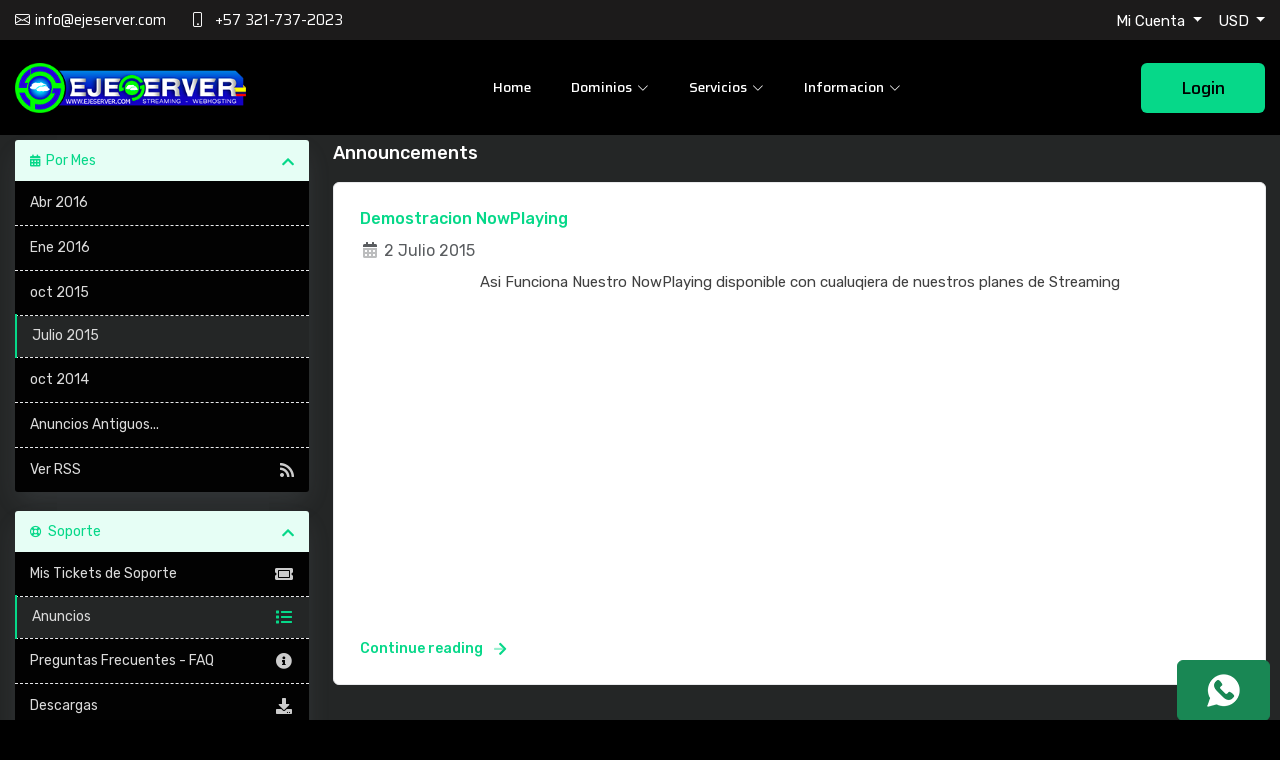

--- FILE ---
content_type: text/html; charset=utf-8
request_url: https://www.ejeserver.com/cliente/index.php/announcements/view/2015-07?currency=3
body_size: 7819
content:
<!DOCTYPE html>
<html lang="es">
<head>
<meta charset="utf-8" />
<meta http-equiv="X-UA-Compatible" content="IE=edge">
<meta name="viewport" content="width=device-width, initial-scale=1">
<title>Anuncios - EjeServer</title>
<meta name="description" content="Streaming Audio y Video - Especialistas en Hosting - Dominios - Paginas Web - Aplicaciones Moviles con soporte para clientes usando cualquiera de nuestros servicios">
<meta name="keywords" content="streaming de video, stream para television, streaming de eventos, streaming iptv, streaming para canal de tv, streaming en pereira, streaming ilimitado, buscar dominios, streaming hd, radio hd, radio por internet, icecast kh, reproductor html5, hosting en pereira, streaming colombia, HTML5 Radio Player, radio a bajo costo, mi emisora en internet, streaming para radio, fm, am, aplicacion para mi emisora, app android radio, aplicacion apple, mi radio en internet, aplicacion para mi emisora, como crear una radio por internet, mejor proveedor de streaming, servicio de streaming, servicio streaming, servicio de streaming en colombia, servicio streaming radio, servicio de streaming para radio, servidor streaming, servidor de streaming, servidores streaming, audio streaming, radio streaming, hosting streaming radio">
<meta property="og:title" content="WWW.EJESERVER.COM" />
<meta property="og:description" content="Streaming Audio & Video - Webhosting - Desarollo de APP's para Radio" />
<meta property="og:type" content="blog" />
<meta property="og:url" content="https://www.ejeserver.com/cliente" />
<meta property="og:site_name" content="WWW.EJESERVER.COM - Streaming y Webhosting - EjeServer.com" />
<meta property="og:image" content="https://www.ejeserver.com/facebookimg.jpg" />
<!-- Styling -->
<link href="/cliente/assets/fonts/css/open-sans-family.css" rel="stylesheet" type="text/css" />
<link href="/cliente/assets/fonts/css/raleway-family.css" rel="stylesheet" type="text/css" />
<link href="/cliente/templates/ver2025/css/all.min.css?v=5816bc" rel="stylesheet">
<link href="/cliente/assets/css/fontawesome-all.min.css" rel="stylesheet">
<link href="/cliente/templates/ver2025/css/custom.css" rel="stylesheet">
<!-- HTML5 Shim and Respond.js IE8 support of HTML5 elements and media queries -->
<!-- WARNING: Respond.js doesn't work if you view the page via file:// -->
<!--[if lt IE 9]>
  <script src="https://oss.maxcdn.com/libs/html5shiv/3.7.0/html5shiv.js"></script>
  <script src="https://oss.maxcdn.com/libs/respond.js/1.4.2/respond.min.js"></script>
<![endif]-->
<script type="text/javascript">
    var csrfToken = 'e0e0e0dcb4a26bfe0ea464a8d95b08f8de9c3da3',
        markdownGuide = 'Markdown Guide',
        locale = 'en',
        saved = 'guardado',
        saving = 'guardando',
        whmcsBaseUrl = "/cliente",
        requiredText = 'Necesario',
        recaptchaSiteKey = "";
</script>
<script src="/cliente/templates/ver2025/js/scripts.min.js?v=5816bc"></script>
<link href="/cliente/templates/ver2025/custom/images/favicon.png" rel="icon">
<link rel="stylesheet" type="text/css" href="/cliente/templates/ver2025/custom/css/style.css?new">
<link rel="stylesheet" type="text/css" href="/cliente/templates/ver2025/custom/css/color/default.css">
<link rel="stylesheet" type="text/css" href="/cliente/templates/ver2025/custom/css/responsive.css">
<link rel="stylesheet" type="text/css" href="/cliente/templates/ver2025/css/whmcs.css">
</head>
<body data-phone-cc-input="1">

 
<!-- ======= Header ======= -->
<div id="topbar" class="d-flex align-items-center">
     <div class="container">
   <div class="row align-items-center">
         <div class="col-lg-6 d-none d-lg-block">
       <div class="contact-info d-flex align-items-center"> <i class="bi bi-envelope d-flex align-items-center"><a href="/cdn-cgi/l/email-protection#bad3d4dcd5fadfd0dfc9dfc8ccdfc894d9d5d7"><span class="__cf_email__" data-cfemail="5d34333b321d3837382e382f2b382f733e3230">[email&#160;protected]</span></a></i> <i class="bi bi-phone d-flex align-items-center ms-4"><a href="tel:+573217372023" class="social-item"><span>+57 321-737-2023</span></a></i> </div>
     </div>
         <div class="col-lg-6">
       <div class="d-flex justify-content-lg-end justify-content-md-start">
             <div class="dropdown my-custom-dropdown">
           <button class="btn  dropdown-toggle" data-toggle="dropdown" aria-haspopup="true" aria-expanded="false"> Mi Cuenta </button>
           <ul class="dropdown-menu dropdown-menu-right" aria-labelledby="Account">
                                  <li><a class="dropdown-item" href="/cliente/index.php?rp=/login">Login</a></li>
                 <li><a class="dropdown-item" href="/cliente/register.php">Registrarse</a></li>
                 <li><a class="dropdown-item" href="/cliente/index.php?rp=/password/reset">Olvide mi contraseña</a></li>
                                </ul>
         </div>
                          <div class="dropdown my-custom-dropdown ms-3">                                             <button class="btn  dropdown-toggle" data-toggle="dropdown" aria-haspopup="true" aria-expanded="false"> USD </button>
                                                       <ul class="dropdown-menu dropdown-menu-right" aria-labelledby="Currency">
                                                                    <li><a class="dropdown-item" href="https://www.ejeserver.com/cliente/index.php/announcements/view/2015-07?currency=1">COP</a></li>
                                                                                                                                        <li><a class="dropdown-item" href="https://www.ejeserver.com/cliente/index.php/announcements/view/2015-07?currency=4">EUR</a></li>
                                                                  </ul>
         </div>
                          
                          
              </div>
     </div>
       </div>
 </div>
   </div>
<header id="header" class="header" data-scrollto-offset="0">
     <div class="container d-flex align-items-center justify-content-between"> <a href="/cliente/index.php" class="logo d-flex align-items-center d-flex scrollto me-auto me-lg-0">
       <h1><img src="/cliente/templates/ver2025/custom/images/logo.png"></h1>
       </a>
   <nav id="navbar" class="navbar mb-0">
         <ul>
       <li><a href="/cliente/index.php"><span>Home</span></a></li>
                  
       <li class="dropdown"><a href="#"><span>Dominios</span> <i class="bi bi-chevron-down"></i></a>
             <ul>
                      <li><a href="/cliente/cart.php?a=add&domain=register">Registrar Dominio</a></li>
           <li><a href="/cliente/cart.php?a=add&domain=transfer">Transferir Dominio</a></li>
         </ul>
           </li>
       <li class="dropdown megamenu"><a href="#"><span>Servicios</span> <i class="bi bi-chevron-down"></i></a>
             <ul>
           <li>  <a href="/cliente/audio-streaming.php">Audio Streaming</a> <a href="#">Reseller Audio Streaming</a> <a href="/cliente/alexa-app.php">Alexa App</a> </li>
           <li>  <a href="/cliente/video-streaming.php">Video Streaming</a> <a href="/cliente/reseller-video-streaming.php">Reseller Video Streaming</a> <a href="/cliente/shared-hosting.php">Hosting</a> </li>
           <li> <a href="/cliente/domainchecker.php">Dominios</a> <a href="/cliente/desarrollo-app.php">Desarrollo App Radio</a>  <a href="/cliente/desarrollo-web.php">Desarrollo Web</a></li>
         </ul>
           </li>
              <li class="dropdown"><a class="nav-link scrollto" href="#">Informacion <i class="bi bi-chevron-down"></i></a>
             <ul>
           <li><a href="/cliente/knowledgebase"> Preguntas Frecuentes - FAQ</a></li>
           <li><a href="/cliente/terminos.php"> Teminos y Condiciones</a></li>
           <li><a href="/cliente/politicas.php"> Politica de Privacidad</a></li>
           <li><a href="/cliente/contact.php">Contacto</a></li>
         </ul>
           </li>
     </ul>
         <i class="bi bi-list mobile-nav-toggle d-lg-none"></i> </nav>
         <a class="btn-getstarted scrollto" href="/cliente/index.php?rp=/login">Login</a></div>
   </header>
 
      
<div class="contact-us-bg">
  <div class="contact-us-bg-img">
    <img src="/cliente/templates/ver2025/custom/images/image13.jpg">
  </div>
</div>
      <section id="main-body">
<div class="container">
<div class="row">
<div class="col-lg-4 col-xl-3">
 <div class="position-sticky top-2rem">     <div class="sidebar">
    <div menuItemName="Announcements Months" class="panel panel-sidebar panel-sidebar hidden-sm hidden-xs">
        <div class="panel-heading">
            <h3 class="panel-title">
                <i class="fas fa-calendar-alt"></i>&nbsp;                Por Mes
                                <i class="fas fa-chevron-up panel-minimise pull-right"></i>
            </h3>
        </div>
                            <div class="list-group">
                                                            <a menuItemName="Abr 2016"
                           href="/cliente/index.php/announcements/view/2016-04"
                           class="list-group-item"
                                                                                                                                       id="Primary_Sidebar-Announcements_Months-Abr_2016"
                        >
                                                                                                                Abr 2016
                        </a>
                                                                                <a menuItemName="Ene 2016"
                           href="/cliente/index.php/announcements/view/2016-01"
                           class="list-group-item"
                                                                                                                                       id="Primary_Sidebar-Announcements_Months-Ene_2016"
                        >
                                                                                                                Ene 2016
                        </a>
                                                                                <a menuItemName="oct 2015"
                           href="/cliente/index.php/announcements/view/2015-10"
                           class="list-group-item"
                                                                                                                                       id="Primary_Sidebar-Announcements_Months-oct_2015"
                        >
                                                                                                                oct 2015
                        </a>
                                                                                <a menuItemName="Julio 2015"
                           href="/cliente/index.php/announcements"
                           class="list-group-item active"
                                                                                                                                       id="Primary_Sidebar-Announcements_Months-Julio_2015"
                        >
                                                                                                                Julio 2015
                        </a>
                                                                                <a menuItemName="oct 2014"
                           href="/cliente/index.php/announcements/view/2014-10"
                           class="list-group-item"
                                                                                                                                       id="Primary_Sidebar-Announcements_Months-oct_2014"
                        >
                                                                                                                oct 2014
                        </a>
                                                                                <a menuItemName="Older"
                           href="/cliente/index.php/announcements/view/older"
                           class="list-group-item"
                                                                                                                                       id="Primary_Sidebar-Announcements_Months-Older"
                        >
                                                                                                                Anuncios Antiguos...
                        </a>
                                                                                <a menuItemName="RSS Feed"
                           href="/cliente/index.php/announcements/rss"
                           class="list-group-item"
                                                                                                                                       id="Primary_Sidebar-Announcements_Months-RSS_Feed"
                        >
                                                                                    <i class="fas fa-rss icon-rss sidebar-menu-item-icon"></i>                            Ver RSS
                        </a>
                                                </div>
                    </div>
</div>
                    <div class="sidebar">
        <div class="panel hidden-lg hidden-md panel-default">
            <div class="panel-heading">
                <h3 class="panel-title">
                    <i class="fas fa-calendar-alt"></i>&nbsp;                    Por Mes
                                    </h3>
            </div>
            <div class="panel-body">
                <form role="form">
                    <select class="form-control" onchange="selectChangeNavigate(this)">
                                                    <option menuItemName="Abr 2016" value="/cliente/index.php/announcements/view/2016-04" class="list-group-item" >
                                Abr 2016
                                                            </option>
                                                    <option menuItemName="Ene 2016" value="/cliente/index.php/announcements/view/2016-01" class="list-group-item" >
                                Ene 2016
                                                            </option>
                                                    <option menuItemName="oct 2015" value="/cliente/index.php/announcements/view/2015-10" class="list-group-item" >
                                oct 2015
                                                            </option>
                                                    <option menuItemName="Julio 2015" value="/cliente/index.php/announcements" class="list-group-item" selected="selected">
                                Julio 2015
                                                            </option>
                                                    <option menuItemName="oct 2014" value="/cliente/index.php/announcements/view/2014-10" class="list-group-item" >
                                oct 2014
                                                            </option>
                                                    <option menuItemName="Older" value="/cliente/index.php/announcements/view/older" class="list-group-item" >
                                Anuncios Antiguos...
                                                            </option>
                                                    <option menuItemName="RSS Feed" value="/cliente/index.php/announcements/rss" class="list-group-item" >
                                Ver RSS
                                                            </option>
                                            </select>
                </form>
            </div>
                    </div>
    </div>
         <div class="sidebar">
    <div menuItemName="Support" class="panel panel-sidebar panel-sidebar">
        <div class="panel-heading">
            <h3 class="panel-title">
                <i class="far fa-life-ring"></i>&nbsp;                Soporte
                                <i class="fas fa-chevron-up panel-minimise pull-right"></i>
            </h3>
        </div>
                            <div class="list-group">
                                                            <a menuItemName="Support Tickets"
                           href="/cliente/supporttickets.php"
                           class="list-group-item"
                                                                                                                                       id="Secondary_Sidebar-Support-Support_Tickets"
                        >
                                                                                    <i class="fas fa-ticket-alt fa-fw sidebar-menu-item-icon"></i>                            Mis Tickets de Soporte
                        </a>
                                                                                <a menuItemName="Announcements"
                           href="/cliente/index.php/announcements"
                           class="list-group-item active"
                                                                                                                                       id="Secondary_Sidebar-Support-Announcements"
                        >
                                                                                    <i class="fas fa-list fa-fw sidebar-menu-item-icon"></i>                            Anuncios
                        </a>
                                                                                <a menuItemName="Knowledgebase"
                           href="/cliente/index.php/knowledgebase"
                           class="list-group-item"
                                                                                                                                       id="Secondary_Sidebar-Support-Knowledgebase"
                        >
                                                                                    <i class="fas fa-info-circle fa-fw sidebar-menu-item-icon"></i>                            Preguntas Frecuentes - FAQ
                        </a>
                                                                                <a menuItemName="Downloads"
                           href="/cliente/index.php/download"
                           class="list-group-item"
                                                                                                                                       id="Secondary_Sidebar-Support-Downloads"
                        >
                                                                                    <i class="fas fa-download fa-fw sidebar-menu-item-icon"></i>                            Descargas
                        </a>
                                                                                <a menuItemName="Network Status"
                           href="/cliente/serverstatus.php"
                           class="list-group-item"
                                                                                                                                       id="Secondary_Sidebar-Support-Network_Status"
                        >
                                                                                    <i class="fas fa-rocket fa-fw sidebar-menu-item-icon"></i>                            Estado de la Red
                        </a>
                                                                                <a menuItemName="Open Ticket"
                           href="/cliente/submitticket.php"
                           class="list-group-item"
                                                                                                                                       id="Secondary_Sidebar-Support-Open_Ticket"
                        >
                                                                                    <i class="fas fa-comments fa-fw sidebar-menu-item-icon"></i>                            Abrir Ticket
                        </a>
                                                </div>
                    </div>
</div>
     </div>
</div>
 
<!-- Container for main page display content -->
<div class="col-lg-8 col-xl-9 primary-content">
                                      


<h2 class="card-title">Announcements</h2>
<div class="announcements tt-news-wrap bg-white rounded mb-3">


<div class="announcement tt-news-single p-4">
    <h2 class="h6">
        <a href="/cliente/index.php/announcements/3/Demostracion-NowPlaying.html">
            Demostracion NowPlaying
        </a>
    </h2>
    <ul class="list-inline mb-2">
                <li class="list-inline-item text-muted pr-3">
                    <i class="fad fa-calendar-alt fa-fw"></i>
                    2 Julio 2015
                </li>
    </ul>
        <article>
        <div style="text-align:center;">Asi Funciona Nuestro NowPlaying disponible con cualuqiera de nuestros planes de Streaming<br /><br /><iframe src="https://www.youtube.com/embed/AVtBmpaY-c4" frameborder="0" width="100%" height="315"></iframe></div>
    </article>
        <a href="/cliente/index.php/announcements/3/Demostracion-NowPlaying.html" class="tt-read-more">
        Continue reading
        <i class="fad fa-arrow-right"></i>
    </a>

    
    
</div>
 


 </div>  


<p style="text-align:center;">Powered by <a href="https://www.whmcs.com/" target="_blank">WHMCompleteSolution</a></p>


</div>

<!-- /.main-content -->



<div class="clearfix"></div>

</div>

</div>

</section>














<div id="fullpage-overlay" class="hidden">

 <div class="outer-wrapper">

   <div class="inner-wrapper"> <img src="/cliente/assets/img/overlay-spinner.svg"> <br>

     <span class="msg"></span> </div>

 </div>

</div>

<div class="modal system-modal fade" id="modalAjax" tabindex="-1" role="dialog" aria-hidden="true">

 <div class="modal-dialog modal-dialog-centered modal-lg">

   <div class="modal-content">

     <div class="modal-header align-items-center">

       <h4 class="modal-title"></h4>

       <button type="button" class="close" data-dismiss="modal"> <span aria-hidden="true">&times;</span> <span class="sr-only">Cerrar</span> </button>

     </div>

     <div class="modal-body panel-body"> Cargando... </div>

     <div class="modal-footer panel-footer">

       <div class="pull-left loader"> <i class="fas fa-circle-notch fa-spin"></i> Cargando... </div>

       <button type="button" class="btn btn-default" data-dismiss="modal"> Cerrar </button>

       <button type="button" class="btn btn-primary-two modal-submit"> Enviar </button>

     </div>

   </div>

 </div>

</div>

<form action="#" id="frmGeneratePassword" class="form-horizontal">
    <div class="modal fade" id="modalGeneratePassword">
        <div class="modal-dialog modal-dialog-centered modal-lg">
            <div class="modal-content">
                <div class="modal-header">
                    
                    <h4 class="modal-title">
                        Generar contraseña
                    </h4>
                    <button type="button" class="close" data-dismiss="modal" aria-label="Close"><span aria-hidden="true">&times;</span></button>
                </div>
                <div class="modal-body">
                    <div class="alert alert-danger hidden" id="generatePwLengthError">
                        La longitud de la contraseña debe estar entre 8 y 64 caracteres
                    </div>
                    <div class="form-group">
                        <label for="generatePwLength" class="col-sm-4 control-label">Longitud de contraseña</label>
                        <div class="col-sm-8">
                            <input type="number" min="8" max="64" value="12" step="1" class="form-control input-inline input-inline-100" id="inputGeneratePasswordLength">
                        </div>
                    </div>
                    <div class="form-group">
                        <label for="generatePwOutput" class="col-sm-4 control-label">Contraseña generada</label>
                        <div class="col-sm-8">
                            <input type="text" class="form-control" id="inputGeneratePasswordOutput">
                        </div>
                    </div>
                    <div class="row">
                        <div class="col-sm-8 col-sm-offset-4">
                            <button type="submit" class="btn btn-default btn-sm">
                                <i class="fas fa-plus fa-fw"></i>
                                Generar nueva contraseña
                            </button>
                            <button type="button" class="btn btn-default btn-sm copy-to-clipboard" data-clipboard-target="#inputGeneratePasswordOutput">
                                <img src="/cliente/assets/img/clippy.svg" alt="Copy to clipboard" width="15">
                                Copiar
                            </button>
                        </div>
                    </div>
                </div>
                <div class="modal-footer">
                    <button type="button" class="btn btn-default" data-dismiss="modal">
                        Cerrar
                    </button>
                    <button type="button" class="btn btn-primary" id="btnGeneratePasswordInsert" data-clipboard-target="#inputGeneratePasswordOutput">
                        Copiar al portapapeles e insertar
                    </button>
                </div>
            </div>
        </div>
    </div>
</form>











<footer>

 <div class="footer-top">

   <div class="container">

     <div class="row">

       <div class="col-12">

         <div class="topfooter justify-content-between">

           <div class="footerlogo"> <a href="/cliente/index.php">

             <h1><img src="/cliente/templates/ver2025/custom/images/logofooter.png"></h1>

             </a> </div>

           <div class="footercontent d-flex align-items-center">

             <div>

               <svg xmlns="http://www.w3.org/2000/svg" width="16" height="16" fill="currentColor"

                   class="bi bi-telephone-fill" viewBox="0 0 16 16">

                 <path fill-rule="evenodd"

                     d="M1.885.511a1.745 1.745 0 0 1 2.61.163L6.29 2.98c.329.423.445.974.315 1.494l-.547 2.19a.678.678 0 0 0 .178.643l2.457 2.457a.678.678 0 0 0 .644.178l2.189-.547a1.745 1.745 0 0 1 1.494.315l2.306 1.794c.829.645.905 1.87.163 2.611l-1.034 1.034c-.74.74-1.846 1.065-2.877.702a18.634 18.634 0 0 1-7.01-4.42 18.634 18.634 0 0 1-4.42-7.009c-.362-1.03-.037-2.137.703-2.877L1.885.511z" />

               </svg>

             </div>

             <div> <span>WhatsApp</span>

               <h6><a href="#">+57 321 737 2023</a></h6>

             </div>

           </div>

         </div>

       </div>

     </div>

   </div>

 </div>

 <div class="footer-bottom">
   <div class="container">
      <div class="row p-10px">
      <div class="col-lg-6"><div class="row p-10px">
      <div class="col-lg-12">
          <h3 class="h2 m-15px-b">Medios de pago</h3>
        </div>
        <div class="row mt-10"><div class="col text-center"><img src="https://www.ejeserver.com/cliente/templates/ver2025/img/mediospago/visa.png" alt="Visa"></div> 
        <div class="col text-center"><img src="https://www.ejeserver.com/cliente/templates/ver2025/img/mediospago/mastercard.png" alt="MasterCard"></div>
        <div class="col text-center"><img src="https://www.ejeserver.com/cliente/templates/ver2025/img/mediospago/dinners.png" alt="Dinners"></div>
        <div class="col text-center"><img src="https://www.ejeserver.com/cliente/templates/ver2025/img/mediospago/american.png" alt="America"></div>
        <div class="col text-center"><img src="https://www.ejeserver.com/cliente/templates/ver2025/img/mediospago/credencialoccidente.png" alt="Ocidente"></div>
        <div class="col text-center"><img src="https://www.ejeserver.com/cliente/templates/ver2025/img/mediospago/pse.png" alt="PSE"></div></div>
        <div class="row mt-10"><div class="col text-center"><img src="https://www.ejeserver.com/cliente/templates/ver2025/img/mediospago/logo-sured.png" alt="SuRed"></div>
        <div class="col text-center"><img src="https://www.ejeserver.com/cliente/templates/ver2025/img/mediospago/MovilRed.png" alt="MovilRed"></div>
        <div class="col text-center"><img src="https://www.ejeserver.com/cliente/templates/ver2025/img/mediospago/efecty.png" alt="Efecty"></div>
        <div class="col text-center"><img src="https://www.ejeserver.com/cliente/templates/ver2025/img/mediospago/dimonex.png" alt="Dimonex"></div>
        <div class="col text-center"><img src="https://www.ejeserver.com/cliente/templates/ver2025/img/mediospago/safety.png" alt="safety"></div>
        <div class="col text-center"><img src="https://www.ejeserver.com/cliente/templates/ver2025/img/mediospago/itau.png" alt="itau"></div></div>
        <div class="row mt-10"><div class="col text-center"><img src="https://www.ejeserver.com/cliente/templates/ver2025/img/mediospago/daviplata.png" alt="daviplata"></div>
        <div class="col text-center"><img src="https://www.ejeserver.com/cliente/templates/ver2025/img/mediospago/nequi.png" alt="nequi"></div>
        <div class="col text-center"><img src="https://www.ejeserver.com/cliente/templates/ver2025/img/mediospago/bancolombia.png" alt="bancolombia"></div>
        <div class="col text-center"><img src="https://www.ejeserver.com/cliente/templates/ver2025/img/mediospago/paypal.png" alt="paypal"></div>
        <div class="col text-center"><img src="https://www.ejeserver.com/cliente/templates/ver2025/img/mediospago/westernunion.png" alt="westernunion"></div></div>
        
        
        
      </div></div>
      <div class="col-lg-6">
      <div class="row justify-content-between">
        <div class="col-12 col-lg-12 m-15px-tb">
          <div class="theme-bg p-25px border-radius-5 white-color">
          <h3 class="h2 m-15px-b"> Descargue Nuestra App </h3>
          </div>
        </div>
        <div class="col-6 col-lg-6 m-15px-tb">
          <a href="https://itunes.apple.com/co/app/ejeserver/id979421449?mt=8"><img src="/cliente/templates/ver2025/img/apple.png" title="" alt=""></a>
        </div>
        <div class="col-6 col-lg-6 m-15px-tb">
	<a href="https://play.google.com/store/apps/details?id=com.ejeserver.app"><img src="/cliente/templates/ver2025/img/google.png" title="" alt=""></a> 
        </div>
      </div>
      </div>
      </div>      
    </div>
 </div>

 <div class="deep-bottom-footer p-md-4">
   <div class="container">
     <div class="row">
       <div class="col-12">
         <div class="deep-bottom-footer-content align-items-center d-lg-flex justify-content-between">
           <div class="copyright">
             <p>Copyright &copy; 2026 EjeServer. Todos los derechos reservados.</p>
           </div>
           <div class="social-icon">
             <ul>
               <li> <a href="https://www.facebook.com/ejeserver" target="_blank">
                 <svg xmlns="http://www.w3.org/2000/svg" width="16" height="16" fill="currentColor" class="bi bi-facebook" viewBox="0 0 16 16">
                   <path d="M16 8.049c0-4.446-3.582-8.05-8-8.05C3.58 0-.002 3.603-.002 8.05c0 4.017 2.926 7.347 6.75 7.951v-5.625h-2.03V8.05H6.75V6.275c0-2.017 1.195-3.131 3.022-3.131.876 0 1.791.157 1.791.157v1.98h-1.009c-.993 0-1.303.621-1.303 1.258v1.51h2.218l-.354 2.326H9.25V16c3.824-.604 6.75-3.934 6.75-7.951z" />
                 </svg>
                 </a> <a href="https://www.instagram.com/ejeserver" target="_blank">
                 <svg xmlns="http://www.w3.org/2000/svg" width="16" height="16" fill="currentColor" class="bi bi-instagram" viewBox="0 0 16 16">
                   <path d="M8 0C5.829 0 5.556.01 4.703.048 3.85.088 3.269.222 2.76.42a3.917 3.917 0 0 0-1.417.923A3.927 3.927 0 0 0 .42 2.76C.222 3.268.087 3.85.048 4.7.01 5.555 0 5.827 0 8.001c0 2.172.01 2.444.048 3.297.04.852.174 1.433.372 1.942.205.526.478.972.923 1.417.444.445.89.719 1.416.923.51.198 1.09.333 1.942.372C5.555 15.99 5.827 16 8 16s2.444-.01 3.298-.048c.851-.04 1.434-.174 1.943-.372a3.916 3.916 0 0 0 1.416-.923c.445-.445.718-.891.923-1.417.197-.509.332-1.09.372-1.942C15.99 10.445 16 10.173 16 8s-.01-2.445-.048-3.299c-.04-.851-.175-1.433-.372-1.941a3.926 3.926 0 0 0-.923-1.417A3.911 3.911 0 0 0 13.24.42c-.51-.198-1.092-.333-1.943-.372C10.443.01 10.172 0 7.998 0h.003zm-.717 1.442h.718c2.136 0 2.389.007 3.232.046.78.035 1.204.166 1.486.275.373.145.64.319.92.599.28.28.453.546.598.92.11.281.24.705.275 1.485.039.843.047 1.096.047 3.231s-.008 2.389-.047 3.232c-.035.78-.166 1.203-.275 1.485a2.47 2.47 0 0 1-.599.919c-.28.28-.546.453-.92.598-.28.11-.704.24-1.485.276-.843.038-1.096.047-3.232.047s-2.39-.009-3.233-.047c-.78-.036-1.203-.166-1.485-.276a2.478 2.478 0 0 1-.92-.598 2.48 2.48 0 0 1-.6-.92c-.109-.281-.24-.705-.275-1.485-.038-.843-.046-1.096-.046-3.233 0-2.136.008-2.388.046-3.231.036-.78.166-1.204.276-1.486.145-.373.319-.64.599-.92.28-.28.546-.453.92-.598.282-.11.705-.24 1.485-.276.738-.034 1.024-.044 2.515-.045v.002zm4.988 1.328a.96.96 0 1 0 0 1.92.96.96 0 0 0 0-1.92zm-4.27 1.122a4.109 4.109 0 1 0 0 8.217 4.109 4.109 0 0 0 0-8.217zm0 1.441a2.667 2.667 0 1 1 0 5.334 2.667 2.667 0 0 1 0-5.334z" />
                 </svg>
                 </a> <a href="https://www.twitter.com/ejeserver" target="_blank">
                 <svg xmlns="http://www.w3.org/2000/svg" width="16" height="16" fill="currentColor" class="bi bi-twitter" viewBox="0 0 16 16">
                   <path d="M5.026 15c6.038 0 9.341-5.003 9.341-9.334 0-.14 0-.282-.006-.422A6.685 6.685 0 0 0 16 3.542a6.658 6.658 0 0 1-1.889.518 3.301 3.301 0 0 0 1.447-1.817 6.533 6.533 0 0 1-2.087.793A3.286 3.286 0 0 0 7.875 6.03a9.325 9.325 0 0 1-6.767-3.429 3.289 3.289 0 0 0 1.018 4.382A3.323 3.323 0 0 1 .64 6.575v.045a3.288 3.288 0 0 0 2.632 3.218 3.203 3.203 0 0 1-.865.115 3.23 3.23 0 0 1-.614-.057 3.283 3.283 0 0 0 3.067 2.277A6.588 6.588 0 0 1 .78 13.58a6.32 6.32 0 0 1-.78-.045A9.344 9.344 0 0 0 5.026 15z" />
                 </svg>
                 </a> <a href="https://t.me/ejeserver_bot" target="_blank">
                  <svg xmlns="http://www.w3.org/2000/svg" viewBox="0 0 496 512"><path d="M248 8C111 8 0 119 0 256s111 248 248 248 248-111 248-248S385 8 248 8zm121.8 169.9l-40.7 191.8c-3 13.6-11.1 16.9-22.4 10.5l-62-45.7-29.9 28.8c-3.3 3.3-6.1 6.1-12.5 6.1l4.4-63.1 114.9-103.8c5-4.4-1.1-6.9-7.7-2.5l-142 89.4-61.2-19.1c-13.3-4.2-13.6-13.3 2.8-19.7l239.1-92.2c11.1-4 20.8 2.7 17.2 19.5z"/></svg>                 </a> </li>
             </ul>
           </div>
         </div>
       </div>
     </div>
   </div>
 </div>
</footer>
 <a href="#" class="scroll-top d-flex align-items-center justify-content-center"><i class="bi bi-arrow-up-short"></i></a>
<div id="preloader"></div>
<script data-cfasync="false" src="/cdn-cgi/scripts/5c5dd728/cloudflare-static/email-decode.min.js"></script><script src="/cliente/templates/ver2025/custom/js/purecounter_vanilla.js"></script> 
<script src="/cliente/templates/ver2025/custom/js/slick.min.js"></script> 
<script src="/cliente/templates/ver2025/custom/js/slick-slider.js"></script> 
<script src="/cliente/templates/ver2025/custom/js/swiper-bundle.min.js"></script> 
<script src="/cliente/templates/ver2025/custom/js/main.js"></script> 
<script src="/cliente/templates/ver2025/custom/js/custom.js"></script> 
<script src="/cliente/templates/ver2025/js/custom.js"></script> 
 
<script>
 jQuery(document).ready(function () {
   jQuery('strong').each(function () {
       data = jQuery(this).html();
       if (data == 'Dev License:') {
           jQuery(this).parent('div').remove();
       }
   });
   jQuery('p').each(function () {
       data = jQuery(this).html();
       if (data == 'Powered by <a href="https://www.whmcs.com/" target="_blank">WHMCompleteSolution</a>') {
           jQuery(this).remove();
       }
   });
 });
</script>
<!-- Soporte -->
<div style="height:30px;position:fixed;right:10px;bottom:30px;">
<a class="btn btn-success" id="wp-button" data-mensaje="" target="_blank" style="color:#fff;"><img class="facebook-messenger-avatar" width="35" height="35" src="//ejeserver.com/cliente/whatsapp.png"></a>
</div>
<!-- Soporte --> 
<script type="text/javascript">
  var titulo = document.title;
  if( /Android|webOS|iPhone|iPad|IEMobile|Opera Mini/i.test(navigator.userAgent) ) {
    $("#wp-button").on("click", function(){
      var whatsapp_API_url = "whatsapp://send";
      $(this).attr( 'href', whatsapp_API_url+'?phone=573217372023&text=Info '+titulo);});
      document.getElementById('sopfb').className += ' enmovil';
    } else {
      $("#wp-button").on("click", function(){
        var whatsapp_API_url = "https://web.whatsapp.com/send";
        $(this).attr( 'href', whatsapp_API_url+'?phone=573217372023&text=Info '+titulo);});
    }
</script> 

</body></html>

--- FILE ---
content_type: image/svg+xml
request_url: https://www.ejeserver.com/cliente/assets/img/overlay-spinner.svg
body_size: -71
content:
<svg width="115px"  height="115px"  xmlns="http://www.w3.org/2000/svg" viewBox="0 0 100 100" preserveAspectRatio="xMidYMid" class="lds-dual-ring" style="background: none;"><circle cx="50" cy="50" ng-attr-r="{{config.radius}}" ng-attr-stroke-width="{{config.width}}" ng-attr-stroke="{{config.stroke}}" ng-attr-stroke-dasharray="{{config.dasharray}}" fill="none" stroke-linecap="round" r="40" stroke-width="4" stroke="#c2c2c2" stroke-dasharray="62.83185307179586 62.83185307179586" transform="rotate(166.292 50 50)"><animateTransform attributeName="transform" type="rotate" calcMode="linear" values="0 50 50;360 50 50" keyTimes="0;1" dur="1s" begin="0s" repeatCount="indefinite"></animateTransform></circle></svg>

--- FILE ---
content_type: text/javascript
request_url: https://www.ejeserver.com/cliente/templates/ver2025/custom/js/custom.js
body_size: 49
content:
(function (window, document, $, undefined) {

    'use strict';



    let zhostJs = {

        i: function (e) {

            zhostJs.d();

            zhostJs.methods();

        },

        d: function (e) {

            this._window = $(window),

                this._document = $(document),

                this._body = $('body'),

                this._html = $('html')

        },



        methods: function (e) {

            zhostJs.pricingPlan();

        },



        



        pricingPlan: function () {

            var yearlySelectBtn = $('#yearly-plan-btn'),

                monthlySelectBtn = $('#monthly-plan-btn'),

                monthlyPrice = $('.monthly-pricing'),

                yearlyPrice = $('.yearly-pricing'),

                buttonSlide = $('#pricing-checkbox');

            

            $(monthlySelectBtn).on('click', function() {

                buttonSlide.prop('checked', true);

                $(this).addClass('active').parent('.nav-item').siblings().children().removeClass('active');

                monthlyPrice.css('display', 'block');

                yearlyPrice.css('display', 'none');



            });

            

            $(yearlySelectBtn).on('click', function() {

                buttonSlide.prop('checked', false);

                $(this).addClass('active').parent('.nav-item').siblings().children().removeClass('active');

                monthlyPrice.css('display', 'none');

                yearlyPrice.css('display', 'block');

            });



            $(buttonSlide).change(function() {

                if ($('input[id="pricing-checkbox"]:checked').length > 0) {

                    monthlySelectBtn.addClass('active');

                    yearlySelectBtn.removeClass('active');

                    monthlyPrice.css('display', 'block');

                    yearlyPrice.css('display', 'none');



                }else {

                    yearlySelectBtn.addClass('active');

                    monthlySelectBtn.removeClass('active');

                    monthlyPrice.css('display', 'none');

                    yearlyPrice.css('display', 'block');

                    

                }

            });

        }



        

        

    }



    zhostJs.i();



})(window, document, jQuery)









